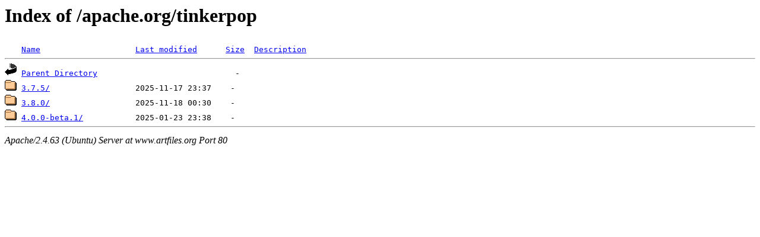

--- FILE ---
content_type: text/html;charset=UTF-8
request_url: http://www.artfiles.org/apache.org/tinkerpop/
body_size: 446
content:
<!DOCTYPE HTML PUBLIC "-//W3C//DTD HTML 3.2 Final//EN">
<html>
 <head>
  <title>Index of /apache.org/tinkerpop</title>
 </head>
 <body>
<h1>Index of /apache.org/tinkerpop</h1>
<pre><img src="/icons/blank.gif" alt="Icon "> <a href="?C=N;O=D">Name</a>                    <a href="?C=M;O=A">Last modified</a>      <a href="?C=S;O=A">Size</a>  <a href="?C=D;O=A">Description</a><hr><img src="/icons/back.gif" alt="[PARENTDIR]"> <a href="/apache.org/">Parent Directory</a>                             -   
<img src="/icons/folder.gif" alt="[DIR]"> <a href="3.7.5/">3.7.5/</a>                  2025-11-17 23:37    -   
<img src="/icons/folder.gif" alt="[DIR]"> <a href="3.8.0/">3.8.0/</a>                  2025-11-18 00:30    -   
<img src="/icons/folder.gif" alt="[DIR]"> <a href="4.0.0-beta.1/">4.0.0-beta.1/</a>           2025-01-23 23:38    -   
<hr></pre>
<address>Apache/2.4.63 (Ubuntu) Server at www.artfiles.org Port 80</address>
</body></html>
